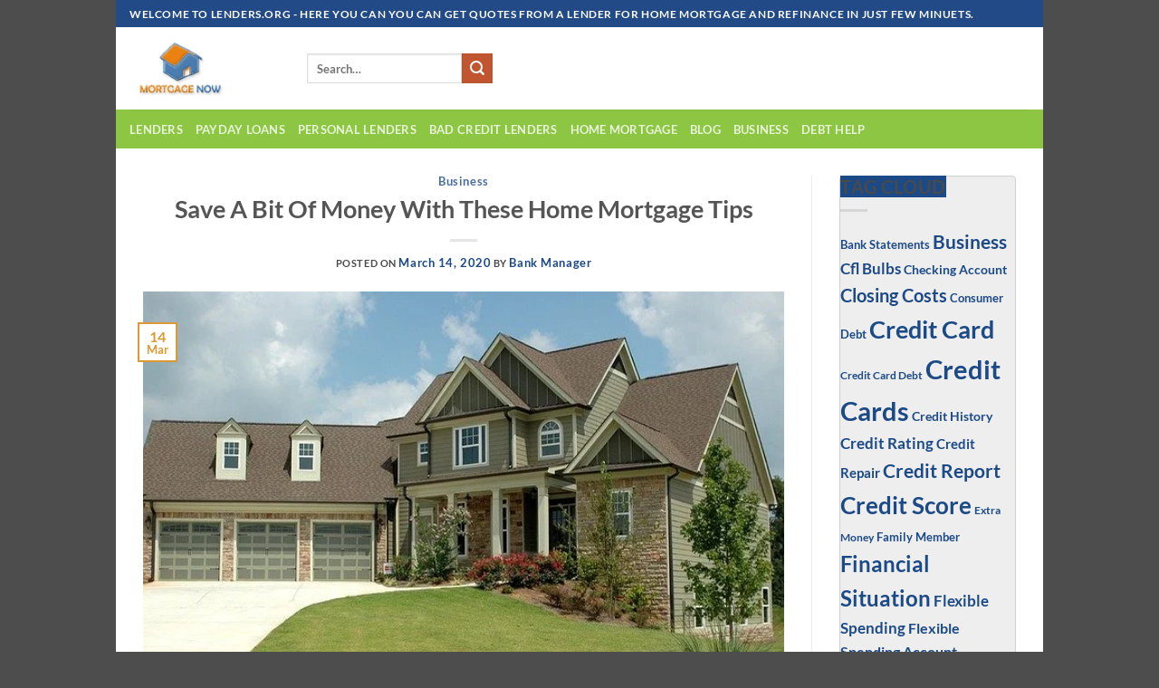

--- FILE ---
content_type: text/html; charset=UTF-8
request_url: https://lenders.org/save-a-bit-of-money-with-these-home-mortgage-tips-2/
body_size: 25621
content:
<!DOCTYPE html>
<html lang="en-US" class="loading-site no-js">
<head>
	<meta charset="UTF-8" />
	<link rel="profile" href="http://gmpg.org/xfn/11" />
	<link rel="pingback" href="https://lenders.org/xmlrpc.php" />

	<script>(function(html){html.className = html.className.replace(/\bno-js\b/,'js')})(document.documentElement);</script>
<title>Save A Bit Of Money With These Home Mortgage Tips &#8211; lenders</title>
<meta name='robots' content='max-image-preview:large' />
<meta name="viewport" content="width=device-width, initial-scale=1" /><link rel='prefetch' href='https://lenders.org/wp-content/themes/flatsome/assets/js/flatsome.js?ver=22889b626eb7ec03b5a4' />
<link rel='prefetch' href='https://lenders.org/wp-content/themes/flatsome/assets/js/chunk.slider.js?ver=3.20.1' />
<link rel='prefetch' href='https://lenders.org/wp-content/themes/flatsome/assets/js/chunk.popups.js?ver=3.20.1' />
<link rel='prefetch' href='https://lenders.org/wp-content/themes/flatsome/assets/js/chunk.tooltips.js?ver=3.20.1' />
<link rel="alternate" type="application/rss+xml" title="lenders &raquo; Feed" href="https://lenders.org/feed/" />
<link rel="alternate" type="application/rss+xml" title="lenders &raquo; Comments Feed" href="https://lenders.org/comments/feed/" />
<link rel="alternate" title="oEmbed (JSON)" type="application/json+oembed" href="https://lenders.org/wp-json/oembed/1.0/embed?url=https%3A%2F%2Flenders.org%2Fsave-a-bit-of-money-with-these-home-mortgage-tips-2%2F" />
<link rel="alternate" title="oEmbed (XML)" type="text/xml+oembed" href="https://lenders.org/wp-json/oembed/1.0/embed?url=https%3A%2F%2Flenders.org%2Fsave-a-bit-of-money-with-these-home-mortgage-tips-2%2F&#038;format=xml" />
<style id='wp-img-auto-sizes-contain-inline-css' type='text/css'>
img:is([sizes=auto i],[sizes^="auto," i]){contain-intrinsic-size:3000px 1500px}
/*# sourceURL=wp-img-auto-sizes-contain-inline-css */
</style>

<style id='wp-emoji-styles-inline-css' type='text/css'>

	img.wp-smiley, img.emoji {
		display: inline !important;
		border: none !important;
		box-shadow: none !important;
		height: 1em !important;
		width: 1em !important;
		margin: 0 0.07em !important;
		vertical-align: -0.1em !important;
		background: none !important;
		padding: 0 !important;
	}
/*# sourceURL=wp-emoji-styles-inline-css */
</style>
<style id='wp-block-library-inline-css' type='text/css'>
:root{--wp-block-synced-color:#7a00df;--wp-block-synced-color--rgb:122,0,223;--wp-bound-block-color:var(--wp-block-synced-color);--wp-editor-canvas-background:#ddd;--wp-admin-theme-color:#007cba;--wp-admin-theme-color--rgb:0,124,186;--wp-admin-theme-color-darker-10:#006ba1;--wp-admin-theme-color-darker-10--rgb:0,107,160.5;--wp-admin-theme-color-darker-20:#005a87;--wp-admin-theme-color-darker-20--rgb:0,90,135;--wp-admin-border-width-focus:2px}@media (min-resolution:192dpi){:root{--wp-admin-border-width-focus:1.5px}}.wp-element-button{cursor:pointer}:root .has-very-light-gray-background-color{background-color:#eee}:root .has-very-dark-gray-background-color{background-color:#313131}:root .has-very-light-gray-color{color:#eee}:root .has-very-dark-gray-color{color:#313131}:root .has-vivid-green-cyan-to-vivid-cyan-blue-gradient-background{background:linear-gradient(135deg,#00d084,#0693e3)}:root .has-purple-crush-gradient-background{background:linear-gradient(135deg,#34e2e4,#4721fb 50%,#ab1dfe)}:root .has-hazy-dawn-gradient-background{background:linear-gradient(135deg,#faaca8,#dad0ec)}:root .has-subdued-olive-gradient-background{background:linear-gradient(135deg,#fafae1,#67a671)}:root .has-atomic-cream-gradient-background{background:linear-gradient(135deg,#fdd79a,#004a59)}:root .has-nightshade-gradient-background{background:linear-gradient(135deg,#330968,#31cdcf)}:root .has-midnight-gradient-background{background:linear-gradient(135deg,#020381,#2874fc)}:root{--wp--preset--font-size--normal:16px;--wp--preset--font-size--huge:42px}.has-regular-font-size{font-size:1em}.has-larger-font-size{font-size:2.625em}.has-normal-font-size{font-size:var(--wp--preset--font-size--normal)}.has-huge-font-size{font-size:var(--wp--preset--font-size--huge)}.has-text-align-center{text-align:center}.has-text-align-left{text-align:left}.has-text-align-right{text-align:right}.has-fit-text{white-space:nowrap!important}#end-resizable-editor-section{display:none}.aligncenter{clear:both}.items-justified-left{justify-content:flex-start}.items-justified-center{justify-content:center}.items-justified-right{justify-content:flex-end}.items-justified-space-between{justify-content:space-between}.screen-reader-text{border:0;clip-path:inset(50%);height:1px;margin:-1px;overflow:hidden;padding:0;position:absolute;width:1px;word-wrap:normal!important}.screen-reader-text:focus{background-color:#ddd;clip-path:none;color:#444;display:block;font-size:1em;height:auto;left:5px;line-height:normal;padding:15px 23px 14px;text-decoration:none;top:5px;width:auto;z-index:100000}html :where(.has-border-color){border-style:solid}html :where([style*=border-top-color]){border-top-style:solid}html :where([style*=border-right-color]){border-right-style:solid}html :where([style*=border-bottom-color]){border-bottom-style:solid}html :where([style*=border-left-color]){border-left-style:solid}html :where([style*=border-width]){border-style:solid}html :where([style*=border-top-width]){border-top-style:solid}html :where([style*=border-right-width]){border-right-style:solid}html :where([style*=border-bottom-width]){border-bottom-style:solid}html :where([style*=border-left-width]){border-left-style:solid}html :where(img[class*=wp-image-]){height:auto;max-width:100%}:where(figure){margin:0 0 1em}html :where(.is-position-sticky){--wp-admin--admin-bar--position-offset:var(--wp-admin--admin-bar--height,0px)}@media screen and (max-width:600px){html :where(.is-position-sticky){--wp-admin--admin-bar--position-offset:0px}}
/*# sourceURL=/wp-includes/css/dist/block-library/common.min.css */
</style>
<link rel='stylesheet' id='contact-form-7-css' href='https://lenders.org/wp-content/plugins/contact-form-7/includes/css/styles.css?ver=6.1.4' type='text/css' media='all' />
<link rel='stylesheet' id='dashicons-css' href='https://lenders.org/wp-includes/css/dashicons.min.css?ver=6.9' type='text/css' media='all' />
<link rel='stylesheet' id='everest-forms-general-css' href='https://lenders.org/wp-content/plugins/everest-forms/assets/css/everest-forms.css?ver=3.4.1' type='text/css' media='all' />
<link rel='stylesheet' id='jquery-intl-tel-input-css' href='https://lenders.org/wp-content/plugins/everest-forms/assets/css/intlTelInput.css?ver=3.4.1' type='text/css' media='all' />
<link rel='stylesheet' id='flatsome-main-css' href='https://lenders.org/wp-content/themes/flatsome/assets/css/flatsome.css?ver=3.20.1' type='text/css' media='all' />
<style id='flatsome-main-inline-css' type='text/css'>
@font-face {
				font-family: "fl-icons";
				font-display: block;
				src: url(https://lenders.org/wp-content/themes/flatsome/assets/css/icons/fl-icons.eot?v=3.20.1);
				src:
					url(https://lenders.org/wp-content/themes/flatsome/assets/css/icons/fl-icons.eot#iefix?v=3.20.1) format("embedded-opentype"),
					url(https://lenders.org/wp-content/themes/flatsome/assets/css/icons/fl-icons.woff2?v=3.20.1) format("woff2"),
					url(https://lenders.org/wp-content/themes/flatsome/assets/css/icons/fl-icons.ttf?v=3.20.1) format("truetype"),
					url(https://lenders.org/wp-content/themes/flatsome/assets/css/icons/fl-icons.woff?v=3.20.1) format("woff"),
					url(https://lenders.org/wp-content/themes/flatsome/assets/css/icons/fl-icons.svg?v=3.20.1#fl-icons) format("svg");
			}
/*# sourceURL=flatsome-main-inline-css */
</style>
<link rel='stylesheet' id='flatsome-style-css' href='https://lenders.org/wp-content/themes/flatsome/style.css?ver=3.20.1' type='text/css' media='all' />
<script type="text/javascript" src="https://lenders.org/wp-includes/js/jquery/jquery.min.js?ver=3.7.1" id="jquery-core-js"></script>
<script type="text/javascript" src="https://lenders.org/wp-includes/js/jquery/jquery-migrate.min.js?ver=3.4.1" id="jquery-migrate-js"></script>
<link rel="https://api.w.org/" href="https://lenders.org/wp-json/" /><link rel="alternate" title="JSON" type="application/json" href="https://lenders.org/wp-json/wp/v2/posts/2324" /><link rel="EditURI" type="application/rsd+xml" title="RSD" href="https://lenders.org/xmlrpc.php?rsd" />
<meta name="generator" content="WordPress 6.9" />
<meta name="generator" content="Everest Forms 3.4.1" />
<link rel="canonical" href="https://lenders.org/save-a-bit-of-money-with-these-home-mortgage-tips-2/" />
<link rel='shortlink' href='https://lenders.org/?p=2324' />
<style type="text/css" id="simple-css-output">body{width:80%!important;margin:auto!important;background:white;ont: normal normal 12px/20px Arial, Helvetica;}#secondary .widget-title { width:100%!important; background:#1b4a87!important;}#secondary .widget, .error-404 .widget { background-color: #eee!important;border-radius: 3px 3px 0 0;border: solid 1px #d0d0d0;padding-bottom: 2px;}#site-navigation { border: none!important;}#site-navigation { background:#eb8207 ;border-radius: 3px 3px 0 0;}.main-navigation a { padding: 10px 22px!important;}home-icon.front_page_on, .main-navigation a:hover, .main-navigation ul li ul li a:hover, .main-navigation ul li ul li:hover > a, .main-navigation ul li.current-menu-ancestor > a, .main-navigation ul li.current-menu-item ul li a:hover, .main-navigation ul li.current-menu-item > a, .main-navigation ul li.current_page_ancestor > a, .main-navigation ul li.current_page_item > a, .main-navigation ul li:hover > a, .main-small-navigation li a:hover, .site-header .menu-toggle:hover, #masthead.colormag-header-classic .main-navigation ul ul.sub-menu li:hover > a, #masthead.colormag-header-classic .main-navigation ul ul.sub-menu li.current-menu-ancestor > a, #masthead.colormag-header-classic .main-navigation ul ul.sub-menu li.current-menu-item > a, #masthead .main-small-navigation li:hover > a, #masthead .main-small-navigation li.current-page-ancestor > a, #masthead .main-small-navigation li.current-menu-ancestor > a, #masthead .main-small-navigation li.current-page-item > a, #masthead .main-small-navigation li.current-menu-item > a { background: linear-gradient(#1a4884,#3965a4,#114486);}#content .post .article-content { border: 1px solid #cccaca7a; border-radius: 4px;}#secondary .widget-title { border-radius: 0px 5px 0px 0px;}.search-wrap button { margin-left: -50px!important;}#secondary .widget-title span { background-color: #1b4a87; font-size: 20px; font-weight: 900;}#secondary .widget, .error-404 .widget { border-radius: 4px!important;}#secondary .widget ul li, #colophon .widget ul li { line-height: 1.5; padding: 8px 14px;}#site-title a, .next a:hover, .previous a:hover, .social-links i.fa:hover, a, #masthead.colormag-header-clean .social-links li:hover i.fa, #masthead.colormag-header-classic .social-links li:hover i.fa, #masthead.colormag-header-clean .breaking-news .newsticker a:hover, #masthead.colormag-header-classic .breaking-news .newsticker a:hover, #masthead.colormag-header-classic #site-navigation .fa.search-top:hover, #masthead.colormag-header-classic #site-navigation.main-navigation .random-post a:hover .fa-random, .dark-skin #masthead.colormag-header-classic #site-navigation.main-navigation .home-icon:hover .fa, #masthead .main-small-navigation li:hover > .sub-toggle i, .better-responsive-menu #masthead .main-small-navigation .sub-toggle.active .fa { color: #1b4a87; text-decoration: none!important; font-size: 13px; font-weight: 900; text-transform: capitalize;}.main-navigation li a:hover { background: #1b4a87!important;}.main-navigation li a{ transition: 1s;}.search-wrap button:hover { background: #75bb14;}.inner-wrap { position: relative;}.news-bar { position: absolute; top: 83px; right: 137px;}.footer-widgets-area { padding-top: 0; padding-bottom: 0; color: #cccccc;}.tg-footer-main-widget { width: 70%;}.tg-footer-other-widgets { float: right; width: 100%;}#colophon .widget ul li { float: left;}#colophon .widget { margin-bottom: 0px; }@media only screen and (max-width: 1190px) {.news-bar {}}#content .post .article-content .entry-title { padding: 5px 0 0; font-size: 28px; color: #1b4a87; font-weight: 800;}.sliderbd{width:100%;height:386px;background: url(http://lenders.org/wp-content/uploads/2019/10/bannerBg.jpg);background-repeat: no-repeat;background-size: cover;}@media only screen and (max-width:800px) {.sliderbd{height:auto;}}.bdform{width:50%;float:left;}.headerslider{width:50%;float:left;}.sliderbottombg { height: 80px; width: 100%; float: left;background: url(http://lenders.org/wp-content/uploads/2019/10/steps-3.png);background-repeat: no-repeat;background-size: cover;}#main{padding-top:0px!important;}.colormag-footer--classic .footer-socket-wrapper { display:none!important;}@media only screen and (max-width:770px) { #primary, #secondary { float: left; width: 100%;}}}@media only screen and (max-width:700px) {.fsliderop{margin:36px;}}@media only screen and (max-width:568px) {.fsliderop{margin:30px; width: 220px; height: 24px; margin: -16px -3px 0px;}} @media only screen and (max-width:500px) {.fsliderop{margin: 6px 14px 9px !important;width: 180px!important;height: 32px!important;}@media only screen and (max-width:460px) {.fsliderop{width: 166px!important;height: 20px;!important;}}@media only screen and (max-width:568px) {.fsliderop{margin: -11px -4px 0px!important;}.fsliderop { width: 180px !important; height: 29px !important; margin-left: -5px !important; margin-top: 1px !important;}}@media only screen and (max-width:400px) {.fsliderop{width: 166px!important;height: 20px;!important;margin: 0px 0px 0px !important;}}@media only screen and (max-width:1000px) {.bdform{width:100%!important;}.headerslider { display: none;}}</style><style id="wplmi-inline-css" type="text/css">
 span.wplmi-user-avatar { width: 16px;display: inline-block !important;flex-shrink: 0; } img.wplmi-elementor-avatar { border-radius: 100%;margin-right: 3px; }
</style>
<meta name="generator" content="Elementor 3.34.2; features: additional_custom_breakpoints; settings: css_print_method-external, google_font-enabled, font_display-swap">
			<style>
				.e-con.e-parent:nth-of-type(n+4):not(.e-lazyloaded):not(.e-no-lazyload),
				.e-con.e-parent:nth-of-type(n+4):not(.e-lazyloaded):not(.e-no-lazyload) * {
					background-image: none !important;
				}
				@media screen and (max-height: 1024px) {
					.e-con.e-parent:nth-of-type(n+3):not(.e-lazyloaded):not(.e-no-lazyload),
					.e-con.e-parent:nth-of-type(n+3):not(.e-lazyloaded):not(.e-no-lazyload) * {
						background-image: none !important;
					}
				}
				@media screen and (max-height: 640px) {
					.e-con.e-parent:nth-of-type(n+2):not(.e-lazyloaded):not(.e-no-lazyload),
					.e-con.e-parent:nth-of-type(n+2):not(.e-lazyloaded):not(.e-no-lazyload) * {
						background-image: none !important;
					}
				}
			</style>
			<meta name="generator" content="Powered by Slider Revolution 6.6.18 - responsive, Mobile-Friendly Slider Plugin for WordPress with comfortable drag and drop interface." />
<script>function setREVStartSize(e){
			//window.requestAnimationFrame(function() {
				window.RSIW = window.RSIW===undefined ? window.innerWidth : window.RSIW;
				window.RSIH = window.RSIH===undefined ? window.innerHeight : window.RSIH;
				try {
					var pw = document.getElementById(e.c).parentNode.offsetWidth,
						newh;
					pw = pw===0 || isNaN(pw) || (e.l=="fullwidth" || e.layout=="fullwidth") ? window.RSIW : pw;
					e.tabw = e.tabw===undefined ? 0 : parseInt(e.tabw);
					e.thumbw = e.thumbw===undefined ? 0 : parseInt(e.thumbw);
					e.tabh = e.tabh===undefined ? 0 : parseInt(e.tabh);
					e.thumbh = e.thumbh===undefined ? 0 : parseInt(e.thumbh);
					e.tabhide = e.tabhide===undefined ? 0 : parseInt(e.tabhide);
					e.thumbhide = e.thumbhide===undefined ? 0 : parseInt(e.thumbhide);
					e.mh = e.mh===undefined || e.mh=="" || e.mh==="auto" ? 0 : parseInt(e.mh,0);
					if(e.layout==="fullscreen" || e.l==="fullscreen")
						newh = Math.max(e.mh,window.RSIH);
					else{
						e.gw = Array.isArray(e.gw) ? e.gw : [e.gw];
						for (var i in e.rl) if (e.gw[i]===undefined || e.gw[i]===0) e.gw[i] = e.gw[i-1];
						e.gh = e.el===undefined || e.el==="" || (Array.isArray(e.el) && e.el.length==0)? e.gh : e.el;
						e.gh = Array.isArray(e.gh) ? e.gh : [e.gh];
						for (var i in e.rl) if (e.gh[i]===undefined || e.gh[i]===0) e.gh[i] = e.gh[i-1];
											
						var nl = new Array(e.rl.length),
							ix = 0,
							sl;
						e.tabw = e.tabhide>=pw ? 0 : e.tabw;
						e.thumbw = e.thumbhide>=pw ? 0 : e.thumbw;
						e.tabh = e.tabhide>=pw ? 0 : e.tabh;
						e.thumbh = e.thumbhide>=pw ? 0 : e.thumbh;
						for (var i in e.rl) nl[i] = e.rl[i]<window.RSIW ? 0 : e.rl[i];
						sl = nl[0];
						for (var i in nl) if (sl>nl[i] && nl[i]>0) { sl = nl[i]; ix=i;}
						var m = pw>(e.gw[ix]+e.tabw+e.thumbw) ? 1 : (pw-(e.tabw+e.thumbw)) / (e.gw[ix]);
						newh =  (e.gh[ix] * m) + (e.tabh + e.thumbh);
					}
					var el = document.getElementById(e.c);
					if (el!==null && el) el.style.height = newh+"px";
					el = document.getElementById(e.c+"_wrapper");
					if (el!==null && el) {
						el.style.height = newh+"px";
						el.style.display = "block";
					}
				} catch(e){
					console.log("Failure at Presize of Slider:" + e)
				}
			//});
		  };</script>
<style id="custom-css" type="text/css">:root {--primary-color: #dd9933;--fs-color-primary: #dd9933;--fs-color-secondary: #C05530;--fs-color-success: #627D47;--fs-color-alert: #b20000;--fs-color-base: #4a4a4a;--fs-experimental-link-color: #334862;--fs-experimental-link-color-hover: #111;}.tooltipster-base {--tooltip-color: #fff;--tooltip-bg-color: #000;}.off-canvas-right .mfp-content, .off-canvas-left .mfp-content {--drawer-width: 300px;}.header-main{height: 91px}#logo img{max-height: 91px}#logo{width:166px;}#logo img{padding:13px 0;}.header-bottom{min-height: 43px}.header-top{min-height: 30px}.transparent .header-main{height: 30px}.transparent #logo img{max-height: 30px}.has-transparent + .page-title:first-of-type,.has-transparent + #main > .page-title,.has-transparent + #main > div > .page-title,.has-transparent + #main .page-header-wrapper:first-of-type .page-title{padding-top: 110px;}.header.show-on-scroll,.stuck .header-main{height:70px!important}.stuck #logo img{max-height: 70px!important}.header-bg-color {background-color: rgba(255,255,255,0.9)}.header-bottom {background-color: #8dc642}@media (max-width: 549px) {.header-main{height: 70px}#logo img{max-height: 70px}}.nav-dropdown{font-size:100%}.header-top{background-color:#224a87!important;}body{font-family: Lato, sans-serif;}body {font-weight: 400;font-style: normal;}.nav > li > a {font-family: Lato, sans-serif;}.mobile-sidebar-levels-2 .nav > li > ul > li > a {font-family: Lato, sans-serif;}.nav > li > a,.mobile-sidebar-levels-2 .nav > li > ul > li > a {font-weight: 700;font-style: normal;}h1,h2,h3,h4,h5,h6,.heading-font, .off-canvas-center .nav-sidebar.nav-vertical > li > a{font-family: Lato, sans-serif;}h1,h2,h3,h4,h5,h6,.heading-font,.banner h1,.banner h2 {font-weight: 700;font-style: normal;}.alt-font{font-family: "Dancing Script", sans-serif;}.alt-font {font-weight: 400!important;font-style: normal!important;}.nav-vertical-fly-out > li + li {border-top-width: 1px; border-top-style: solid;}.label-new.menu-item > a:after{content:"New";}.label-hot.menu-item > a:after{content:"Hot";}.label-sale.menu-item > a:after{content:"Sale";}.label-popular.menu-item > a:after{content:"Popular";}</style><style id="kirki-inline-styles">/* latin-ext */
@font-face {
  font-family: 'Lato';
  font-style: normal;
  font-weight: 700;
  font-display: swap;
  src: url(https://lenders.org/wp-content/fonts/lato/S6u9w4BMUTPHh6UVSwaPGR_p.woff2) format('woff2');
  unicode-range: U+0100-02BA, U+02BD-02C5, U+02C7-02CC, U+02CE-02D7, U+02DD-02FF, U+0304, U+0308, U+0329, U+1D00-1DBF, U+1E00-1E9F, U+1EF2-1EFF, U+2020, U+20A0-20AB, U+20AD-20C0, U+2113, U+2C60-2C7F, U+A720-A7FF;
}
/* latin */
@font-face {
  font-family: 'Lato';
  font-style: normal;
  font-weight: 700;
  font-display: swap;
  src: url(https://lenders.org/wp-content/fonts/lato/S6u9w4BMUTPHh6UVSwiPGQ.woff2) format('woff2');
  unicode-range: U+0000-00FF, U+0131, U+0152-0153, U+02BB-02BC, U+02C6, U+02DA, U+02DC, U+0304, U+0308, U+0329, U+2000-206F, U+20AC, U+2122, U+2191, U+2193, U+2212, U+2215, U+FEFF, U+FFFD;
}/* vietnamese */
@font-face {
  font-family: 'Dancing Script';
  font-style: normal;
  font-weight: 400;
  font-display: swap;
  src: url(https://lenders.org/wp-content/fonts/dancing-script/If2cXTr6YS-zF4S-kcSWSVi_sxjsohD9F50Ruu7BMSo3Rep8ltA.woff2) format('woff2');
  unicode-range: U+0102-0103, U+0110-0111, U+0128-0129, U+0168-0169, U+01A0-01A1, U+01AF-01B0, U+0300-0301, U+0303-0304, U+0308-0309, U+0323, U+0329, U+1EA0-1EF9, U+20AB;
}
/* latin-ext */
@font-face {
  font-family: 'Dancing Script';
  font-style: normal;
  font-weight: 400;
  font-display: swap;
  src: url(https://lenders.org/wp-content/fonts/dancing-script/If2cXTr6YS-zF4S-kcSWSVi_sxjsohD9F50Ruu7BMSo3ROp8ltA.woff2) format('woff2');
  unicode-range: U+0100-02BA, U+02BD-02C5, U+02C7-02CC, U+02CE-02D7, U+02DD-02FF, U+0304, U+0308, U+0329, U+1D00-1DBF, U+1E00-1E9F, U+1EF2-1EFF, U+2020, U+20A0-20AB, U+20AD-20C0, U+2113, U+2C60-2C7F, U+A720-A7FF;
}
/* latin */
@font-face {
  font-family: 'Dancing Script';
  font-style: normal;
  font-weight: 400;
  font-display: swap;
  src: url(https://lenders.org/wp-content/fonts/dancing-script/If2cXTr6YS-zF4S-kcSWSVi_sxjsohD9F50Ruu7BMSo3Sup8.woff2) format('woff2');
  unicode-range: U+0000-00FF, U+0131, U+0152-0153, U+02BB-02BC, U+02C6, U+02DA, U+02DC, U+0304, U+0308, U+0329, U+2000-206F, U+20AC, U+2122, U+2191, U+2193, U+2212, U+2215, U+FEFF, U+FFFD;
}</style></head>

<body class="wp-singular post-template-default single single-post postid-2324 single-format-standard wp-theme-flatsome everest-forms-no-js lightbox nav-dropdown-has-arrow nav-dropdown-has-shadow nav-dropdown-has-border elementor-default elementor-kit-1636">


<a class="skip-link screen-reader-text" href="#main">Skip to content</a>

<div id="wrapper">

	
	<header id="header" class="header has-sticky sticky-jump">
		<div class="header-wrapper">
			<div id="top-bar" class="header-top hide-for-sticky nav-dark">
    <div class="flex-row container">
      <div class="flex-col hide-for-medium flex-left">
          <ul class="nav nav-left medium-nav-center nav-small  nav-divided">
              <li class="html custom html_topbar_left"><strong class="uppercase">Welcome to Lenders.org - Here you can you can get quotes from A lender for home mortgage and refinance in just few minuets.</strong></li>          </ul>
      </div>

      <div class="flex-col hide-for-medium flex-center">
          <ul class="nav nav-center nav-small  nav-divided">
                        </ul>
      </div>

      <div class="flex-col hide-for-medium flex-right">
         <ul class="nav top-bar-nav nav-right nav-small  nav-divided">
                        </ul>
      </div>

            <div class="flex-col show-for-medium flex-grow">
          <ul class="nav nav-center nav-small mobile-nav  nav-divided">
              <li class="html custom html_topbar_left"><strong class="uppercase">Welcome to Lenders.org - Here you can you can get quotes from A lender for home mortgage and refinance in just few minuets.</strong></li>          </ul>
      </div>
      
    </div>
</div>
<div id="masthead" class="header-main ">
      <div class="header-inner flex-row container logo-left medium-logo-center" role="navigation">

          <!-- Logo -->
          <div id="logo" class="flex-col logo">
            
<!-- Header logo -->
<a href="https://lenders.org/" title="lenders" rel="home">
		<img width="229" height="135" src="https://lenders.org/wp-content/uploads/2019/10/portal_design_01.png" class="header_logo header-logo" alt="lenders"/><img  width="229" height="135" src="https://lenders.org/wp-content/uploads/2019/10/portal_design_01.png" class="header-logo-dark" alt="lenders"/></a>
          </div>

          <!-- Mobile Left Elements -->
          <div class="flex-col show-for-medium flex-left">
            <ul class="mobile-nav nav nav-left ">
              <li class="nav-icon has-icon">
			<a href="#" class="is-small" data-open="#main-menu" data-pos="left" data-bg="main-menu-overlay" role="button" aria-label="Menu" aria-controls="main-menu" aria-expanded="false" aria-haspopup="dialog" data-flatsome-role-button>
			<i class="icon-menu" aria-hidden="true"></i>					</a>
	</li>
            </ul>
          </div>

          <!-- Left Elements -->
          <div class="flex-col hide-for-medium flex-left
            flex-grow">
            <ul class="header-nav header-nav-main nav nav-left  nav-uppercase" >
              <li class="header-search-form search-form html relative has-icon">
	<div class="header-search-form-wrapper">
		<div class="searchform-wrapper ux-search-box relative is-normal"><form method="get" class="searchform" action="https://lenders.org/" role="search">
		<div class="flex-row relative">
			<div class="flex-col flex-grow">
	   	   <input type="search" class="search-field mb-0" name="s" value="" id="s" placeholder="Search&hellip;" />
			</div>
			<div class="flex-col">
				<button type="submit" class="ux-search-submit submit-button secondary button icon mb-0" aria-label="Submit">
					<i class="icon-search" aria-hidden="true"></i>				</button>
			</div>
		</div>
    <div class="live-search-results text-left z-top"></div>
</form>
</div>	</div>
</li>
            </ul>
          </div>

          <!-- Right Elements -->
          <div class="flex-col hide-for-medium flex-right">
            <ul class="header-nav header-nav-main nav nav-right  nav-uppercase">
                          </ul>
          </div>

          <!-- Mobile Right Elements -->
          <div class="flex-col show-for-medium flex-right">
            <ul class="mobile-nav nav nav-right ">
                          </ul>
          </div>

      </div>

            <div class="container"><div class="top-divider full-width"></div></div>
      </div>
<div id="wide-nav" class="header-bottom wide-nav nav-dark hide-for-medium">
    <div class="flex-row container">

                        <div class="flex-col hide-for-medium flex-left">
                <ul class="nav header-nav header-bottom-nav nav-left  nav-uppercase">
                    <li id="menu-item-362" class="menu-item menu-item-type-custom menu-item-object-custom menu-item-home menu-item-362 menu-item-design-default"><a href="http://lenders.org" class="nav-top-link">Lenders</a></li>
<li id="menu-item-731" class="menu-item menu-item-type-post_type menu-item-object-page menu-item-731 menu-item-design-default"><a href="https://lenders.org/payday-loans/" class="nav-top-link">PayDay Loans</a></li>
<li id="menu-item-370" class="menu-item menu-item-type-post_type menu-item-object-page menu-item-370 menu-item-design-default"><a href="https://lenders.org/personal-lenders/" class="nav-top-link">Personal Lenders</a></li>
<li id="menu-item-369" class="menu-item menu-item-type-post_type menu-item-object-page menu-item-369 menu-item-design-default"><a href="https://lenders.org/bad-credit-lenders/" class="nav-top-link">bad credit lenders</a></li>
<li id="menu-item-368" class="menu-item menu-item-type-post_type menu-item-object-page menu-item-368 menu-item-design-default"><a href="https://lenders.org/mortgage/" class="nav-top-link">Home Mortgage</a></li>
<li id="menu-item-365" class="menu-item menu-item-type-post_type menu-item-object-page menu-item-365 menu-item-design-default"><a href="https://lenders.org/blog/" class="nav-top-link">blog</a></li>
<li id="menu-item-367" class="menu-item menu-item-type-post_type menu-item-object-page menu-item-367 menu-item-design-default"><a href="https://lenders.org/business/" class="nav-top-link">business</a></li>
<li id="menu-item-366" class="menu-item menu-item-type-post_type menu-item-object-page menu-item-366 menu-item-design-default"><a href="https://lenders.org/debt-help/" class="nav-top-link">Debt Help</a></li>
                </ul>
            </div>
            
            
                        <div class="flex-col hide-for-medium flex-right flex-grow">
              <ul class="nav header-nav header-bottom-nav nav-right  nav-uppercase">
                                 </ul>
            </div>
            
            
    </div>
</div>

<div class="header-bg-container fill"><div class="header-bg-image fill"></div><div class="header-bg-color fill"></div></div>		</div>
	</header>

	
	<main id="main" class="">

<div id="content" class="blog-wrapper blog-single page-wrapper">
	

<div class="row row-large row-divided ">

	<div class="large-9 col">
		


<article id="post-2324" class="post-2324 post type-post status-publish format-standard has-post-thumbnail hentry category-business tag-credit-score tag-financial-situation tag-interest-rates tag-monthly-payments tag-price-range">
	<div class="article-inner ">
		<header class="entry-header">
	<div class="entry-header-text entry-header-text-top text-center">
		<h6 class="entry-category is-xsmall"><a href="https://lenders.org/category/business/" rel="category tag">Business</a></h6><h1 class="entry-title">Save A Bit Of Money With These Home Mortgage Tips</h1><div class="entry-divider is-divider small"></div>
	<div class="entry-meta uppercase is-xsmall">
		<span class="posted-on">Posted on <a href="https://lenders.org/save-a-bit-of-money-with-these-home-mortgage-tips-2/" rel="bookmark"><time class="entry-date published updated" datetime="2020-03-14T17:51:33+00:00">March 14, 2020</time></a></span> <span class="byline">by <span class="meta-author vcard"><a class="url fn n" href="https://lenders.org/author/articlebuilder2/">Bank Manager</a></span></span>	</div>
	</div>
						<div class="entry-image relative">
				<a href="https://lenders.org/save-a-bit-of-money-with-these-home-mortgage-tips-2/">
    <img fetchpriority="high" width="640" height="450" src="https://lenders.org/wp-content/uploads/2020/03/save_a_bit_of_money_with_these_home_mortgage_tips-1.jpg" class="attachment-large size-large wp-post-image" alt="" decoding="async" srcset="https://lenders.org/wp-content/uploads/2020/03/save_a_bit_of_money_with_these_home_mortgage_tips-1.jpg 640w, https://lenders.org/wp-content/uploads/2020/03/save_a_bit_of_money_with_these_home_mortgage_tips-1-569x400.jpg 569w" sizes="(max-width: 640px) 100vw, 640px" /></a>
				<div class="badge absolute top post-date badge-outline">
	<div class="badge-inner">
		<span class="post-date-day">14</span><br>
		<span class="post-date-month is-small">Mar</span>
	</div>
</div>
			</div>
			</header>
		<div class="entry-content single-page">

	<div style='float: left; padding: 10px;'><img src='https://lenders.org/wp-content/uploads/2020/03/save_a_bit_of_money_with_these_home_mortgage_tips-1.jpg' border=0 style='max-width:325px;'></div>
<p><DIV style='float: left; width: 150px; padding: 5px 5px 5px 5px;'><DIV style='background-color: #8DFB1E; color: #010101;'><small><font color='#010101'><b>TIP!</b></font> Start the process of taking out a mortgage way ahead of time. Get your budget completed and your financial documents in hand.</small></DIV></DIV></p>
<p>Securing a home loan is an extremely serious financial choice that requires a great deal of care. You might ruin your financial situation if you do not research mortgages carefully. If you have already started the process, then you need to continue reading to make sure you have not gotten yourself in over your head.</p>
<p><DIV style='float: right; width: 150px; padding: 5px 5px 5px 5px;'><DIV style='background-color: #8DFB1E; color: #010101;'><small><font color='#010101'><b>TIP!</b></font> Get pre-approved for a mortgage to get an idea of how much your monthly payments will cost you. Compare different lenders to learn how much you can take out and learn what your actual price range is.</small></DIV></DIV></p>
<p>If you&#8217;re thinking of estimating your monthly payments for mortgage, you need to see about getting yourself pre-approved for loans. Shop around to see how much you are eligible for so you can determine your price range. After this point, you can easily calculate monthly payments.</p>
<p><DIV style='float: left; width: 150px; padding: 5px 5px 5px 5px;'><DIV style='background-color: #8DFB1E; color: #010101;'><small><font color='#010101'><b>TIP!</b></font> Bring your financial documents with you when you visit lenders. Not having all the paperwork you need will waste your time as well as that of the lender.</small></DIV></DIV></p>
<p>If your financial situation changes, you may not be approved for a mortgage. Do not apply for any mortgage prior to having secure employment. The information found in your application is what will help you get approved for a home mortgage, so be sure not to take another job until after you have been approved.</p>
<p><DIV style='float: right; width: 150px; padding: 5px 5px 5px 5px;'><DIV style='background-color: #8DFB1E; color: #010101;'><small><font color='#010101'><b>TIP!</b></font> If you are upside down on your mortgage, you may be able to apply to get a different mortgage thanks to new rules in place. A lot of people that own homes have tried but failed to refinance them; that changed when the program we&#8217;re speaking of was reintroduced.</small></DIV></DIV></p>
<p>Shop for the best possible interest rate. Lenders will do their best to only offer you the highest rates they can get you to accept. Avoid being their victim. Comparison shop to find the best rates.</p>
<h2>Interest Rates</h2>
</p>
<p><DIV style='float: left; width: 150px; padding: 5px 5px 5px 5px;'><DIV style='background-color: #8DFB1E; color: #010101;'><small><font color='#010101'><b>TIP!</b></font> Don&#8217;t spend too much as you wait for approval. If a lender notices lots of charging activity before your mortgage is a done deal, they could change their mind about lending to you.</small></DIV></DIV></p>
<p>Make sure you&#8217;re paying attention to the interest rates. Although interest rates have no bearing on the acceptance of a loan, it does affect the amount of money you will pay back. Knowing the rates and their impact on your monthly budget is what really determines what you can realistically afford. You could pay more than you want to if you don&#8217;t pay attention.</p>
<p><DIV style='float: right; width: 150px; padding: 5px 5px 5px 5px;'><DIV style='background-color: #8DFB1E; color: #010101;'><small><font color='#010101'><b>TIP!</b></font> Make certain your credit history is in good order before applying for a mortgage. Lenders will study your personal credit history to make sure that you&#8217;re reliable.</small></DIV></DIV></p>
<p>Try to lower your debt load prior to purchasing a house. Home mortgages are huge responsibilities, so you need to make sure you can make the payments, no matter the circumstances. Having small amounts of debt can really help here.</p>
<p><DIV style='float: left; width: 150px; padding: 5px 5px 5px 5px;'><DIV style='background-color: #8DFB1E; color: #010101;'><small><font color='#010101'><b>TIP!</b></font> Find a low rate. The bank wants you to take the highest rate possible.</small></DIV></DIV></p>
<p>Do your homework about any potential mortgage lenders before you sign an official contract with them. Don&#8217;t trust just what the lender says. Consider asking around. Look on the Internet. Check with the BBB as well. Save thousand of dollars by arming yourself with the right information before you negotiate your loan.</p>
<p><DIV style='float: right; width: 150px; padding: 5px 5px 5px 5px;'><DIV style='background-color: #8DFB1E; color: #010101;'><small><font color='#010101'><b>TIP!</b></font> One denial is not the end of the world. Each lender has different guidelines so you may be able to qualify with a different lender.</small></DIV></DIV></p>
<p>Before you agree to a mortgage commitment, ask for a written description of any fees and charges. Ask the company to itemize each closing cost, including commissions and other charges. It is sometimes possible to negotiate some of these costs with the lender or seller.</p>
<p><DIV style='float: left; width: 150px; padding: 5px 5px 5px 5px;'><DIV style='background-color: #8DFB1E; color: #010101;'><small><font color='#010101'><b>TIP!</b></font> When you seek out a home mortgage, speak with friends and family for good advice. The chances are quite good that they have advice for you that will prove fruitful.</small></DIV></DIV></p>
<p>If you think you are able to afford higher payments, consider getting a 15 or 20 year loan. These loans are shorter-term ones, and they have a higher monthly payment with an interest rate that&#8217;s usually lower. They can save you thousands of dollars over the typical 30-year mortgage.</p>
<p><DIV style='float: right; width: 150px; padding: 5px 5px 5px 5px;'><DIV style='background-color: #8DFB1E; color: #010101;'><small><font color='#010101'><b>TIP!</b></font> If you choose to buy yourself a home, you need to have minimal debt before starting the process. You must be absolutely certain you can live up to the responsibility of making your mortgage payments.</small></DIV></DIV></p>
<div style='float: right; padding: 10px;'><img src='https://lenders.org/wp-content/uploads/2020/03/save_a_bit_of_money_with_these_home_mortgage_tips-2.jpg' border=0 style='max-width:325px;'></div>
<p>If you have less than stellar credit, it would be very helpful for you to save more money toward your down payment. Some aspiring homeowners can get a mortgage with a down payment that&#8217;s only 3, 4 or 5 percent, but if you want solid chances of approval, then you need to come up with 20 percent of the home&#8217;s value.</p>
<h2>Credit Score</h2>
</p>
<p><DIV style='float: left; width: 150px; padding: 5px 5px 5px 5px;'><DIV style='background-color: #8DFB1E; color: #010101;'><small><font color='#010101'><b>TIP!</b></font> Know your fees before signing anything. There will be closing costs, which should be itemized, and other miscellaneous charges and commission fees.</small></DIV></DIV></p>
<p>You need to straighten out your finances and check your credit report before applying for your first mortgage. As the mortgage loan guidelines get stricter, you need to make sure your credit score is relatively healthy. They want to make sure they will be repaid. Ensure you have a clean credit score before trying to borrow.</p>
<p><DIV style='float: right; width: 150px; padding: 5px 5px 5px 5px;'><DIV style='background-color: #8DFB1E; color: #010101;'><small><font color='#010101'><b>TIP!</b></font> If you can afford paying a slightly higher monthly mortgage payment, think about getting a 15- or 20-year loan. Loans with a shorter term have lower rates with higher payments, but get paid off quicker.</small></DIV></DIV></p>
<p>The mortgage interest rate you secure is vital, but there are other factors to consider. There could be other fees, depending on the bank. Consider the costs associated with closing, points, and the style of loan that is being offered. You should get quotes from a number of different banks and then decide.</p>
<p><DIV style='float: left; width: 150px; padding: 5px 5px 5px 5px;'><DIV style='background-color: #8DFB1E; color: #010101;'><small><font color='#010101'><b>TIP!</b></font> If your credit is not the best, save up a bigger down payment so that your package is more attractive. A lot of people try saving five or so percent, but twenty percent can really help you out if what you&#8217;re trying to do is get approved.</small></DIV></DIV></p>
<p>Decide what you want your price range to be before applying with a mortgage broker. If your lender decides to approve you for more than you can realistically afford, it will give you a little wiggle room. Nonetheless, you should remember not to overextend yourself. That sort of decision can lead to financial hardship down the road.</p>
<p><DIV style='float: right; width: 150px; padding: 5px 5px 5px 5px;'><DIV style='background-color: #8DFB1E; color: #010101;'><small><font color='#010101'><b>TIP!</b></font> Get your credit report in order before you apply for a mortgage loan. Lenders want you to have great credit.</small></DIV></DIV></p>
<p>After you receive a loan approval, you may stop paying close attention. But, never do anything that might alter your individual credit score until after the loan is formally closed. Your lender may be checking your FICA score even after having approved your loan. Major alterations can lead to a withdrawal of your loan.</p>
<p><DIV style='float: left; width: 150px; padding: 5px 5px 5px 5px;'><DIV style='background-color: #8DFB1E; color: #010101;'><small><font color='#010101'><b>TIP!</b></font> Better Business Bureau is a good place to check out a mortgage broker before you make your final choice. Bad brokers will try to sucker you into bad mortgages.</small></DIV></DIV></p>
<p>Don&#8217;t rush into a loan; rather, take your time to get the best possible deal. There are times of the calendar year when better deals are more forthcoming. You could find better options with a mortgage company that has just opened, or if new government legislation is passed. Remember that it is not a good idea to hurry into a loan.</p>
<p><DIV style='float: right; width: 150px; padding: 5px 5px 5px 5px;'><DIV style='background-color: #8DFB1E; color: #010101;'><small><font color='#010101'><b>TIP!</b></font> Speak with a mortgage consultant before you start, and find out what documentation you will likely need to gather as you go through the process of getting a loan. You should get everything together before you go up there so you don&#8217;t have to spend all your time going around to get your paperwork in order.</small></DIV></DIV></p>
<p>Always tell the truth. Never lie when talking to a lender. Income and assets must be reported as they really are. Otherwise, you could end up with an unmanageable level of debt. You might be tempted to lie about your financial situation but keep in mind that this will not benefit you in the long term.</p>
<p><DIV style='float: left; width: 150px; padding: 5px 5px 5px 5px;'><DIV style='background-color: #8DFB1E; color: #010101;'><small><font color='#010101'><b>TIP!</b></font> See if you can find any library books that talk about mortgages. A library is a free resource and there is no harm in knowing as much as you can about the home mortgage purchasing process.</small></DIV></DIV></p>
<p>The rates posted at the bank are only a guide, not a rule. Tell the bank that you plan to go to a competing financial institution; they may offer you the benefits without the high rates.</p>
<p><DIV style='float: right; width: 150px; padding: 5px 5px 5px 5px;'><DIV style='background-color: #8DFB1E; color: #010101;'><small><font color='#010101'><b>TIP!</b></font> The Internet provides great information when you decide to research a lender. Check out forums and review sites to learn about each option.</small></DIV></DIV></p>
<p>It is best to stick with the same lender whenever possible. Many lenders will offer loyal customers better rates and terms than those who are new to the company. Sticking with your original lender may help you save money on home appraisals and interest rates.</p>
<p><DIV style='float: left; width: 150px; padding: 5px 5px 5px 5px;'><DIV style='background-color: #8DFB1E; color: #010101;'><small><font color='#010101'><b>TIP!</b></font> Before you apply to work with a lender, your credit should be worked on so that it looks great. Pay your bills when they are due and pay off as much debt as possible.</small></DIV></DIV></p>
<p>You may have more interest in finding a home mortgage now that you have a better understanding of the process. The tips located above will help guide you through the process. Begin putting this advice together to get the financing necessary to purchase your home.</p>
</p>
<div style='margin: 0 auto; padding: 10px; max-width: 400px;'><img src='https://lenders.org/wp-content/uploads/2020/03/save_a_bit_of_money_with_these_home_mortgage_tips-3.jpg' border=0 style='max-width:400px;'></div>

	
	<div class="blog-share text-center"><div class="is-divider medium"></div><div class="social-icons share-icons share-row relative icon-style-outline" ><a href="whatsapp://send?text=Save%20A%20Bit%20Of%20Money%20With%20These%20Home%20Mortgage%20Tips - https://lenders.org/save-a-bit-of-money-with-these-home-mortgage-tips-2/" data-action="share/whatsapp/share" class="icon button circle is-outline tooltip whatsapp show-for-medium" title="Share on WhatsApp" aria-label="Share on WhatsApp"><i class="icon-whatsapp" aria-hidden="true"></i></a><a href="https://www.facebook.com/sharer.php?u=https://lenders.org/save-a-bit-of-money-with-these-home-mortgage-tips-2/" data-label="Facebook" onclick="window.open(this.href,this.title,'width=500,height=500,top=300px,left=300px'); return false;" target="_blank" class="icon button circle is-outline tooltip facebook" title="Share on Facebook" aria-label="Share on Facebook" rel="noopener nofollow"><i class="icon-facebook" aria-hidden="true"></i></a><a href="https://twitter.com/share?url=https://lenders.org/save-a-bit-of-money-with-these-home-mortgage-tips-2/" onclick="window.open(this.href,this.title,'width=500,height=500,top=300px,left=300px'); return false;" target="_blank" class="icon button circle is-outline tooltip twitter" title="Share on Twitter" aria-label="Share on Twitter" rel="noopener nofollow"><i class="icon-twitter" aria-hidden="true"></i></a><a href="mailto:?subject=Save%20A%20Bit%20Of%20Money%20With%20These%20Home%20Mortgage%20Tips&body=Check%20this%20out%3A%20https%3A%2F%2Flenders.org%2Fsave-a-bit-of-money-with-these-home-mortgage-tips-2%2F" class="icon button circle is-outline tooltip email" title="Email to a Friend" aria-label="Email to a Friend" rel="nofollow"><i class="icon-envelop" aria-hidden="true"></i></a><a href="https://pinterest.com/pin/create/button?url=https://lenders.org/save-a-bit-of-money-with-these-home-mortgage-tips-2/&media=https://lenders.org/wp-content/uploads/2020/03/save_a_bit_of_money_with_these_home_mortgage_tips-1.jpg&description=Save%20A%20Bit%20Of%20Money%20With%20These%20Home%20Mortgage%20Tips" onclick="window.open(this.href,this.title,'width=500,height=500,top=300px,left=300px'); return false;" target="_blank" class="icon button circle is-outline tooltip pinterest" title="Pin on Pinterest" aria-label="Pin on Pinterest" rel="noopener nofollow"><i class="icon-pinterest" aria-hidden="true"></i></a><a href="https://www.linkedin.com/shareArticle?mini=true&url=https://lenders.org/save-a-bit-of-money-with-these-home-mortgage-tips-2/&title=Save%20A%20Bit%20Of%20Money%20With%20These%20Home%20Mortgage%20Tips" onclick="window.open(this.href,this.title,'width=500,height=500,top=300px,left=300px'); return false;" target="_blank" class="icon button circle is-outline tooltip linkedin" title="Share on LinkedIn" aria-label="Share on LinkedIn" rel="noopener nofollow"><i class="icon-linkedin" aria-hidden="true"></i></a></div></div></div>

	<footer class="entry-meta text-center">
		This entry was posted in <a href="https://lenders.org/category/business/" rel="category tag">Business</a> and tagged <a href="https://lenders.org/tag/credit-score/" rel="tag">credit score</a>, <a href="https://lenders.org/tag/financial-situation/" rel="tag">financial situation</a>, <a href="https://lenders.org/tag/interest-rates/" rel="tag">interest rates</a>, <a href="https://lenders.org/tag/monthly-payments/" rel="tag">monthly payments</a>, <a href="https://lenders.org/tag/price-range/" rel="tag">price range</a>.	</footer>

	<div class="entry-author author-box">
		<div class="flex-row align-top">
			<div class="flex-col mr circle">
				<div class="blog-author-image">
					<img alt='' src='https://secure.gravatar.com/avatar/e62d7b1c67edfc4690ef0e8282bf9f20a706556fffd005311928d8c186e3bfcd?s=90&#038;d=mm&#038;r=g' srcset='https://secure.gravatar.com/avatar/e62d7b1c67edfc4690ef0e8282bf9f20a706556fffd005311928d8c186e3bfcd?s=180&#038;d=mm&#038;r=g 2x' class='avatar avatar-90 photo' height='90' width='90' decoding='async'/>				</div>
			</div>
			<div class="flex-col flex-grow">
				<h5 class="author-name uppercase pt-half">
					Bank Manager				</h5>
				<p class="author-desc small"></p>
			</div>
		</div>
	</div>

        <nav role="navigation" id="nav-below" class="navigation-post">
	<div class="flex-row next-prev-nav bt bb">
		<div class="flex-col flex-grow nav-prev text-left">
			    <div class="nav-previous"><a href="https://lenders.org/dont-get-behind-in-your-personal-finances/" rel="prev"><span class="hide-for-small"><i class="icon-angle-left" aria-hidden="true"></i></span> Don&#8217;t Get Behind In Your Personal Finances</a></div>
		</div>
		<div class="flex-col flex-grow nav-next text-right">
			    <div class="nav-next"><a href="https://lenders.org/help-to-ease-your-mind-when-it-comes-to-personal-finance/" rel="next">Help To Ease Your Mind When It Comes To Personal Finance <span class="hide-for-small"><i class="icon-angle-right" aria-hidden="true"></i></span></a></div>		</div>
	</div>

	    </nav>

    	</div>
</article>




<div id="comments" class="comments-area">

	
	
	
	
</div>
	</div>
	<div class="post-sidebar large-3 col">
				<div id="secondary" class="widget-area " role="complementary">
		<aside id="tag_cloud-9" class="widget widget_tag_cloud"><span class="widget-title "><span>Tag Cloud</span></span><div class="is-divider small"></div><div class="tagcloud"><a href="https://lenders.org/tag/bank-statements/" class="tag-cloud-link tag-link-296 tag-link-position-1" style="font-size: 9.6879432624113pt;" aria-label="bank statements (39 items)">bank statements</a>
<a href="https://lenders.org/tag/business/" class="tag-cloud-link tag-link-273 tag-link-position-2" style="font-size: 15.744680851064pt;" aria-label="Business (161 items)">Business</a>
<a href="https://lenders.org/tag/cfl-bulbs/" class="tag-cloud-link tag-link-113 tag-link-position-3" style="font-size: 13.063829787234pt;" aria-label="cfl bulbs (86 items)">cfl bulbs</a>
<a href="https://lenders.org/tag/checking-account/" class="tag-cloud-link tag-link-191 tag-link-position-4" style="font-size: 10.482269503546pt;" aria-label="checking account (47 items)">checking account</a>
<a href="https://lenders.org/tag/closing-costs/" class="tag-cloud-link tag-link-259 tag-link-position-5" style="font-size: 15.248226950355pt;" aria-label="closing costs (144 items)">closing costs</a>
<a href="https://lenders.org/tag/consumer-debt/" class="tag-cloud-link tag-link-260 tag-link-position-6" style="font-size: 9.6879432624113pt;" aria-label="consumer debt (39 items)">consumer debt</a>
<a href="https://lenders.org/tag/credit-card/" class="tag-cloud-link tag-link-33 tag-link-position-7" style="font-size: 20.609929078014pt;" aria-label="credit card (498 items)">credit card</a>
<a href="https://lenders.org/tag/credit-card-debt/" class="tag-cloud-link tag-link-160 tag-link-position-8" style="font-size: 8.7943262411348pt;" aria-label="credit card debt (31 items)">credit card debt</a>
<a href="https://lenders.org/tag/credit-cards/" class="tag-cloud-link tag-link-54 tag-link-position-9" style="font-size: 22pt;" aria-label="credit cards (695 items)">credit cards</a>
<a href="https://lenders.org/tag/credit-history/" class="tag-cloud-link tag-link-119 tag-link-position-10" style="font-size: 10.780141843972pt;" aria-label="credit history (50 items)">credit history</a>
<a href="https://lenders.org/tag/credit-rating/" class="tag-cloud-link tag-link-51 tag-link-position-11" style="font-size: 12.468085106383pt;" aria-label="credit rating (74 items)">credit rating</a>
<a href="https://lenders.org/tag/credit-repair/" class="tag-cloud-link tag-link-142 tag-link-position-12" style="font-size: 11.177304964539pt;" aria-label="credit repair (55 items)">credit repair</a>
<a href="https://lenders.org/tag/credit-report/" class="tag-cloud-link tag-link-97 tag-link-position-13" style="font-size: 15.943262411348pt;" aria-label="credit report (169 items)">credit report</a>
<a href="https://lenders.org/tag/credit-score/" class="tag-cloud-link tag-link-34 tag-link-position-14" style="font-size: 19.716312056738pt;" aria-label="credit score (408 items)">credit score</a>
<a href="https://lenders.org/tag/extra-money/" class="tag-cloud-link tag-link-181 tag-link-position-15" style="font-size: 8.8936170212766pt;" aria-label="extra money (32 items)">extra money</a>
<a href="https://lenders.org/tag/family-member/" class="tag-cloud-link tag-link-128 tag-link-position-16" style="font-size: 10.085106382979pt;" aria-label="family member (43 items)">family member</a>
<a href="https://lenders.org/tag/financial-situation/" class="tag-cloud-link tag-link-104 tag-link-position-17" style="font-size: 18.127659574468pt;" aria-label="financial situation (279 items)">financial situation</a>
<a href="https://lenders.org/tag/flexible-spending/" class="tag-cloud-link tag-link-158 tag-link-position-18" style="font-size: 12.765957446809pt;" aria-label="flexible spending (80 items)">flexible spending</a>
<a href="https://lenders.org/tag/flexible-spending-account/" class="tag-cloud-link tag-link-146 tag-link-position-19" style="font-size: 11.971631205674pt;" aria-label="flexible spending account (67 items)">flexible spending account</a>
<a href="https://lenders.org/tag/frequent-flier/" class="tag-cloud-link tag-link-127 tag-link-position-20" style="font-size: 14.156028368794pt;" aria-label="frequent flier (112 items)">frequent flier</a>
<a href="https://lenders.org/tag/garage-sale/" class="tag-cloud-link tag-link-165 tag-link-position-21" style="font-size: 13.163120567376pt;" aria-label="garage sale (88 items)">garage sale</a>
<a href="https://lenders.org/tag/government-programs/" class="tag-cloud-link tag-link-263 tag-link-position-22" style="font-size: 12.765957446809pt;" aria-label="government programs (80 items)">government programs</a>
<a href="https://lenders.org/tag/health-insurance/" class="tag-cloud-link tag-link-56 tag-link-position-23" style="font-size: 14.751773049645pt;" aria-label="health insurance (129 items)">health insurance</a>
<a href="https://lenders.org/tag/interest-rate/" class="tag-cloud-link tag-link-66 tag-link-position-24" style="font-size: 17.631205673759pt;" aria-label="interest rate (248 items)">interest rate</a>
<a href="https://lenders.org/tag/interest-rates/" class="tag-cloud-link tag-link-49 tag-link-position-25" style="font-size: 17.929078014184pt;" aria-label="interest rates (271 items)">interest rates</a>
<a href="https://lenders.org/tag/late-fees/" class="tag-cloud-link tag-link-136 tag-link-position-26" style="font-size: 9.3900709219858pt;" aria-label="late fees (36 items)">late fees</a>
<a href="https://lenders.org/tag/less-money/" class="tag-cloud-link tag-link-55 tag-link-position-27" style="font-size: 8.4964539007092pt;" aria-label="less money (29 items)">less money</a>
<a href="https://lenders.org/tag/loan-process/" class="tag-cloud-link tag-link-254 tag-link-position-28" style="font-size: 8.7943262411348pt;" aria-label="loan process (31 items)">loan process</a>
<a href="https://lenders.org/tag/money-management/" class="tag-cloud-link tag-link-143 tag-link-position-29" style="font-size: 9.0921985815603pt;" aria-label="money management (34 items)">money management</a>
<a href="https://lenders.org/tag/monthly-payment/" class="tag-cloud-link tag-link-98 tag-link-position-30" style="font-size: 8.7943262411348pt;" aria-label="monthly payment (31 items)">monthly payment</a>
<a href="https://lenders.org/tag/monthly-payments/" class="tag-cloud-link tag-link-248 tag-link-position-31" style="font-size: 13.659574468085pt;" aria-label="monthly payments (100 items)">monthly payments</a>
<a href="https://lenders.org/tag/mortgage-application/" class="tag-cloud-link tag-link-252 tag-link-position-32" style="font-size: 11.177304964539pt;" aria-label="mortgage application (55 items)">mortgage application</a>
<a href="https://lenders.org/tag/mortgage-broker/" class="tag-cloud-link tag-link-276 tag-link-position-33" style="font-size: 11.276595744681pt;" aria-label="mortgage broker (57 items)">mortgage broker</a>
<a href="https://lenders.org/tag/mortgage-lender/" class="tag-cloud-link tag-link-258 tag-link-position-34" style="font-size: 13.163120567376pt;" aria-label="mortgage lender (88 items)">mortgage lender</a>
<a href="https://lenders.org/tag/mortgage-loan/" class="tag-cloud-link tag-link-247 tag-link-position-35" style="font-size: 17.432624113475pt;" aria-label="mortgage loan (240 items)">mortgage loan</a>
<a href="https://lenders.org/tag/mortgage-payments/" class="tag-cloud-link tag-link-285 tag-link-position-36" style="font-size: 10.68085106383pt;" aria-label="mortgage payments (49 items)">mortgage payments</a>
<a href="https://lenders.org/tag/mortgage-process/" class="tag-cloud-link tag-link-291 tag-link-position-37" style="font-size: 12.468085106383pt;" aria-label="mortgage process (74 items)">mortgage process</a>
<a href="https://lenders.org/tag/personal-finance/" class="tag-cloud-link tag-link-58 tag-link-position-38" style="font-size: 14.354609929078pt;" aria-label="personal finance (117 items)">personal finance</a>
<a href="https://lenders.org/tag/personal-finances/" class="tag-cloud-link tag-link-75 tag-link-position-39" style="font-size: 21.503546099291pt;" aria-label="personal finances (620 items)">personal finances</a>
<a href="https://lenders.org/tag/property-taxes/" class="tag-cloud-link tag-link-251 tag-link-position-40" style="font-size: 12.070921985816pt;" aria-label="property taxes (68 items)">property taxes</a>
<a href="https://lenders.org/tag/real-estate/" class="tag-cloud-link tag-link-135 tag-link-position-41" style="font-size: 9.3900709219858pt;" aria-label="real estate (36 items)">real estate</a>
<a href="https://lenders.org/tag/save-money/" class="tag-cloud-link tag-link-74 tag-link-position-42" style="font-size: 19.31914893617pt;" aria-label="save money (369 items)">save money</a>
<a href="https://lenders.org/tag/saving-money/" class="tag-cloud-link tag-link-140 tag-link-position-43" style="font-size: 11.574468085106pt;" aria-label="saving money (60 items)">saving money</a>
<a href="https://lenders.org/tag/savings-account/" class="tag-cloud-link tag-link-120 tag-link-position-44" style="font-size: 18.524822695035pt;" aria-label="savings account (308 items)">savings account</a>
<a href="https://lenders.org/tag/student-loans/" class="tag-cloud-link tag-link-64 tag-link-position-45" style="font-size: 8pt;" aria-label="student loans (26 items)">student loans</a></div>
</aside></div>
			</div>
</div>

</div>


</main>

<footer id="footer" class="footer-wrapper">

	
<!-- FOOTER 1 -->
<div class="footer-widgets footer footer-1">
		<div class="row large-columns-2 mb-0">
	   		<div id="categories-17" class="col pb-0 widget widget_categories"><span class="widget-title">Categories</span><div class="is-divider small"></div>
			<ul>
					<li class="cat-item cat-item-9"><a href="https://lenders.org/category/business/">Business</a>
</li>
	<li class="cat-item cat-item-40"><a href="https://lenders.org/category/debt-consolidation/">debt-consolidation</a>
</li>
	<li class="cat-item cat-item-38"><a href="https://lenders.org/category/debt-help/">debt-help</a>
</li>
	<li class="cat-item cat-item-60"><a href="https://lenders.org/category/dept-help/">dept-help</a>
</li>
	<li class="cat-item cat-item-42"><a href="https://lenders.org/category/home-mortgage/">home-mortgage</a>
</li>
	<li class="cat-item cat-item-39"><a href="https://lenders.org/category/lenders/">Lenders</a>
</li>
	<li class="cat-item cat-item-43"><a href="https://lenders.org/category/payday-loans/">payday-loans</a>
</li>
	<li class="cat-item cat-item-1"><a href="https://lenders.org/category/student-loans/">student-loans</a>
</li>
			</ul>

			</div><div id="nav_menu-14" class="col pb-0 widget widget_nav_menu"><span class="widget-title">Most Visited Pages</span><div class="is-divider small"></div><div class="menu-footer-menu-container"><ul id="menu-footer-menu" class="menu"><li id="menu-item-1864" class="menu-item menu-item-type-post_type menu-item-object-page menu-item-1864"><a href="https://lenders.org/payday-loans/">PayDay Loans</a></li>
<li id="menu-item-1865" class="menu-item menu-item-type-post_type menu-item-object-page menu-item-1865"><a href="https://lenders.org/personal-lenders/">Personal Lenders</a></li>
<li id="menu-item-1859" class="menu-item menu-item-type-post_type menu-item-object-page menu-item-1859"><a href="https://lenders.org/bad-credit-lenders/">bad credit lenders</a></li>
<li id="menu-item-1860" class="menu-item menu-item-type-post_type menu-item-object-page menu-item-1860"><a href="https://lenders.org/business/">business</a></li>
<li id="menu-item-1861" class="menu-item menu-item-type-post_type menu-item-object-page menu-item-1861"><a href="https://lenders.org/debt-help/">Debt Help</a></li>
<li id="menu-item-1862" class="menu-item menu-item-type-post_type menu-item-object-page menu-item-1862"><a href="https://lenders.org/mortgage/">Home Mortgage</a></li>
<li id="menu-item-1863" class="menu-item menu-item-type-post_type menu-item-object-page menu-item-1863"><a href="https://lenders.org/lenders/">Lenders</a></li>
<li id="menu-item-480" class="menu-item menu-item-type-post_type menu-item-object-page menu-item-480"><a href="https://lenders.org/contact-us-2/">Contact Us</a></li>
</ul></div></div>		</div>
</div>

<!-- FOOTER 2 -->



<div class="absolute-footer dark medium-text-center small-text-center">
  <div class="container clearfix">

    
    <div class="footer-primary pull-left">
            <div class="copyright-footer">
        Copyright 2026 © <strong>Lenders Org</strong>      </div>
          </div>
  </div>
</div>
<button type="button" id="top-link" class="back-to-top button icon invert plain fixed bottom z-1 is-outline circle hide-for-medium" aria-label="Go to top"><i class="icon-angle-up" aria-hidden="true"></i></button>
</footer>

</div>


		<script>
			window.RS_MODULES = window.RS_MODULES || {};
			window.RS_MODULES.modules = window.RS_MODULES.modules || {};
			window.RS_MODULES.waiting = window.RS_MODULES.waiting || [];
			window.RS_MODULES.defered = true;
			window.RS_MODULES.moduleWaiting = window.RS_MODULES.moduleWaiting || {};
			window.RS_MODULES.type = 'compiled';
		</script>
		<div id="main-menu" class="mobile-sidebar no-scrollbar mfp-hide">

	
	<div class="sidebar-menu no-scrollbar ">

		
					<ul class="nav nav-sidebar nav-vertical nav-uppercase" data-tab="1">
				<li class="header-search-form search-form html relative has-icon">
	<div class="header-search-form-wrapper">
		<div class="searchform-wrapper ux-search-box relative is-normal"><form method="get" class="searchform" action="https://lenders.org/" role="search">
		<div class="flex-row relative">
			<div class="flex-col flex-grow">
	   	   <input type="search" class="search-field mb-0" name="s" value="" id="s" placeholder="Search&hellip;" />
			</div>
			<div class="flex-col">
				<button type="submit" class="ux-search-submit submit-button secondary button icon mb-0" aria-label="Submit">
					<i class="icon-search" aria-hidden="true"></i>				</button>
			</div>
		</div>
    <div class="live-search-results text-left z-top"></div>
</form>
</div>	</div>
</li>
<li class="menu-item menu-item-type-custom menu-item-object-custom menu-item-home menu-item-362"><a href="http://lenders.org">Lenders</a></li>
<li class="menu-item menu-item-type-post_type menu-item-object-page menu-item-731"><a href="https://lenders.org/payday-loans/">PayDay Loans</a></li>
<li class="menu-item menu-item-type-post_type menu-item-object-page menu-item-370"><a href="https://lenders.org/personal-lenders/">Personal Lenders</a></li>
<li class="menu-item menu-item-type-post_type menu-item-object-page menu-item-369"><a href="https://lenders.org/bad-credit-lenders/">bad credit lenders</a></li>
<li class="menu-item menu-item-type-post_type menu-item-object-page menu-item-368"><a href="https://lenders.org/mortgage/">Home Mortgage</a></li>
<li class="menu-item menu-item-type-post_type menu-item-object-page menu-item-365"><a href="https://lenders.org/blog/">blog</a></li>
<li class="menu-item menu-item-type-post_type menu-item-object-page menu-item-367"><a href="https://lenders.org/business/">business</a></li>
<li class="menu-item menu-item-type-post_type menu-item-object-page menu-item-366"><a href="https://lenders.org/debt-help/">Debt Help</a></li>
<li><a class="element-error tooltip" title="WooCommerce needed">-</a></li>			</ul>
		
		
	</div>

	
</div>
<script type="speculationrules">
{"prefetch":[{"source":"document","where":{"and":[{"href_matches":"/*"},{"not":{"href_matches":["/wp-*.php","/wp-admin/*","/wp-content/uploads/*","/wp-content/*","/wp-content/plugins/*","/wp-content/themes/flatsome/*","/*\\?(.+)"]}},{"not":{"selector_matches":"a[rel~=\"nofollow\"]"}},{"not":{"selector_matches":".no-prefetch, .no-prefetch a"}}]},"eagerness":"conservative"}]}
</script>
			<script>
				const lazyloadRunObserver = () => {
					const lazyloadBackgrounds = document.querySelectorAll( `.e-con.e-parent:not(.e-lazyloaded)` );
					const lazyloadBackgroundObserver = new IntersectionObserver( ( entries ) => {
						entries.forEach( ( entry ) => {
							if ( entry.isIntersecting ) {
								let lazyloadBackground = entry.target;
								if( lazyloadBackground ) {
									lazyloadBackground.classList.add( 'e-lazyloaded' );
								}
								lazyloadBackgroundObserver.unobserve( entry.target );
							}
						});
					}, { rootMargin: '200px 0px 200px 0px' } );
					lazyloadBackgrounds.forEach( ( lazyloadBackground ) => {
						lazyloadBackgroundObserver.observe( lazyloadBackground );
					} );
				};
				const events = [
					'DOMContentLoaded',
					'elementor/lazyload/observe',
				];
				events.forEach( ( event ) => {
					document.addEventListener( event, lazyloadRunObserver );
				} );
			</script>
				<script type="text/javascript">
		var c = document.body.className;
		c = c.replace( /everest-forms-no-js/, 'everest-forms-js' );
		document.body.className = c;
	</script>
	<style id='global-styles-inline-css' type='text/css'>
:root{--wp--preset--aspect-ratio--square: 1;--wp--preset--aspect-ratio--4-3: 4/3;--wp--preset--aspect-ratio--3-4: 3/4;--wp--preset--aspect-ratio--3-2: 3/2;--wp--preset--aspect-ratio--2-3: 2/3;--wp--preset--aspect-ratio--16-9: 16/9;--wp--preset--aspect-ratio--9-16: 9/16;--wp--preset--color--black: #000000;--wp--preset--color--cyan-bluish-gray: #abb8c3;--wp--preset--color--white: #ffffff;--wp--preset--color--pale-pink: #f78da7;--wp--preset--color--vivid-red: #cf2e2e;--wp--preset--color--luminous-vivid-orange: #ff6900;--wp--preset--color--luminous-vivid-amber: #fcb900;--wp--preset--color--light-green-cyan: #7bdcb5;--wp--preset--color--vivid-green-cyan: #00d084;--wp--preset--color--pale-cyan-blue: #8ed1fc;--wp--preset--color--vivid-cyan-blue: #0693e3;--wp--preset--color--vivid-purple: #9b51e0;--wp--preset--color--primary: #dd9933;--wp--preset--color--secondary: #C05530;--wp--preset--color--success: #627D47;--wp--preset--color--alert: #b20000;--wp--preset--gradient--vivid-cyan-blue-to-vivid-purple: linear-gradient(135deg,rgb(6,147,227) 0%,rgb(155,81,224) 100%);--wp--preset--gradient--light-green-cyan-to-vivid-green-cyan: linear-gradient(135deg,rgb(122,220,180) 0%,rgb(0,208,130) 100%);--wp--preset--gradient--luminous-vivid-amber-to-luminous-vivid-orange: linear-gradient(135deg,rgb(252,185,0) 0%,rgb(255,105,0) 100%);--wp--preset--gradient--luminous-vivid-orange-to-vivid-red: linear-gradient(135deg,rgb(255,105,0) 0%,rgb(207,46,46) 100%);--wp--preset--gradient--very-light-gray-to-cyan-bluish-gray: linear-gradient(135deg,rgb(238,238,238) 0%,rgb(169,184,195) 100%);--wp--preset--gradient--cool-to-warm-spectrum: linear-gradient(135deg,rgb(74,234,220) 0%,rgb(151,120,209) 20%,rgb(207,42,186) 40%,rgb(238,44,130) 60%,rgb(251,105,98) 80%,rgb(254,248,76) 100%);--wp--preset--gradient--blush-light-purple: linear-gradient(135deg,rgb(255,206,236) 0%,rgb(152,150,240) 100%);--wp--preset--gradient--blush-bordeaux: linear-gradient(135deg,rgb(254,205,165) 0%,rgb(254,45,45) 50%,rgb(107,0,62) 100%);--wp--preset--gradient--luminous-dusk: linear-gradient(135deg,rgb(255,203,112) 0%,rgb(199,81,192) 50%,rgb(65,88,208) 100%);--wp--preset--gradient--pale-ocean: linear-gradient(135deg,rgb(255,245,203) 0%,rgb(182,227,212) 50%,rgb(51,167,181) 100%);--wp--preset--gradient--electric-grass: linear-gradient(135deg,rgb(202,248,128) 0%,rgb(113,206,126) 100%);--wp--preset--gradient--midnight: linear-gradient(135deg,rgb(2,3,129) 0%,rgb(40,116,252) 100%);--wp--preset--font-size--small: 13px;--wp--preset--font-size--medium: 20px;--wp--preset--font-size--large: 36px;--wp--preset--font-size--x-large: 42px;--wp--preset--spacing--20: 0.44rem;--wp--preset--spacing--30: 0.67rem;--wp--preset--spacing--40: 1rem;--wp--preset--spacing--50: 1.5rem;--wp--preset--spacing--60: 2.25rem;--wp--preset--spacing--70: 3.38rem;--wp--preset--spacing--80: 5.06rem;--wp--preset--shadow--natural: 6px 6px 9px rgba(0, 0, 0, 0.2);--wp--preset--shadow--deep: 12px 12px 50px rgba(0, 0, 0, 0.4);--wp--preset--shadow--sharp: 6px 6px 0px rgba(0, 0, 0, 0.2);--wp--preset--shadow--outlined: 6px 6px 0px -3px rgb(255, 255, 255), 6px 6px rgb(0, 0, 0);--wp--preset--shadow--crisp: 6px 6px 0px rgb(0, 0, 0);}:where(body) { margin: 0; }.wp-site-blocks > .alignleft { float: left; margin-right: 2em; }.wp-site-blocks > .alignright { float: right; margin-left: 2em; }.wp-site-blocks > .aligncenter { justify-content: center; margin-left: auto; margin-right: auto; }:where(.is-layout-flex){gap: 0.5em;}:where(.is-layout-grid){gap: 0.5em;}.is-layout-flow > .alignleft{float: left;margin-inline-start: 0;margin-inline-end: 2em;}.is-layout-flow > .alignright{float: right;margin-inline-start: 2em;margin-inline-end: 0;}.is-layout-flow > .aligncenter{margin-left: auto !important;margin-right: auto !important;}.is-layout-constrained > .alignleft{float: left;margin-inline-start: 0;margin-inline-end: 2em;}.is-layout-constrained > .alignright{float: right;margin-inline-start: 2em;margin-inline-end: 0;}.is-layout-constrained > .aligncenter{margin-left: auto !important;margin-right: auto !important;}.is-layout-constrained > :where(:not(.alignleft):not(.alignright):not(.alignfull)){margin-left: auto !important;margin-right: auto !important;}body .is-layout-flex{display: flex;}.is-layout-flex{flex-wrap: wrap;align-items: center;}.is-layout-flex > :is(*, div){margin: 0;}body .is-layout-grid{display: grid;}.is-layout-grid > :is(*, div){margin: 0;}body{padding-top: 0px;padding-right: 0px;padding-bottom: 0px;padding-left: 0px;}a:where(:not(.wp-element-button)){text-decoration: none;}:root :where(.wp-element-button, .wp-block-button__link){background-color: #32373c;border-width: 0;color: #fff;font-family: inherit;font-size: inherit;font-style: inherit;font-weight: inherit;letter-spacing: inherit;line-height: inherit;padding-top: calc(0.667em + 2px);padding-right: calc(1.333em + 2px);padding-bottom: calc(0.667em + 2px);padding-left: calc(1.333em + 2px);text-decoration: none;text-transform: inherit;}.has-black-color{color: var(--wp--preset--color--black) !important;}.has-cyan-bluish-gray-color{color: var(--wp--preset--color--cyan-bluish-gray) !important;}.has-white-color{color: var(--wp--preset--color--white) !important;}.has-pale-pink-color{color: var(--wp--preset--color--pale-pink) !important;}.has-vivid-red-color{color: var(--wp--preset--color--vivid-red) !important;}.has-luminous-vivid-orange-color{color: var(--wp--preset--color--luminous-vivid-orange) !important;}.has-luminous-vivid-amber-color{color: var(--wp--preset--color--luminous-vivid-amber) !important;}.has-light-green-cyan-color{color: var(--wp--preset--color--light-green-cyan) !important;}.has-vivid-green-cyan-color{color: var(--wp--preset--color--vivid-green-cyan) !important;}.has-pale-cyan-blue-color{color: var(--wp--preset--color--pale-cyan-blue) !important;}.has-vivid-cyan-blue-color{color: var(--wp--preset--color--vivid-cyan-blue) !important;}.has-vivid-purple-color{color: var(--wp--preset--color--vivid-purple) !important;}.has-primary-color{color: var(--wp--preset--color--primary) !important;}.has-secondary-color{color: var(--wp--preset--color--secondary) !important;}.has-success-color{color: var(--wp--preset--color--success) !important;}.has-alert-color{color: var(--wp--preset--color--alert) !important;}.has-black-background-color{background-color: var(--wp--preset--color--black) !important;}.has-cyan-bluish-gray-background-color{background-color: var(--wp--preset--color--cyan-bluish-gray) !important;}.has-white-background-color{background-color: var(--wp--preset--color--white) !important;}.has-pale-pink-background-color{background-color: var(--wp--preset--color--pale-pink) !important;}.has-vivid-red-background-color{background-color: var(--wp--preset--color--vivid-red) !important;}.has-luminous-vivid-orange-background-color{background-color: var(--wp--preset--color--luminous-vivid-orange) !important;}.has-luminous-vivid-amber-background-color{background-color: var(--wp--preset--color--luminous-vivid-amber) !important;}.has-light-green-cyan-background-color{background-color: var(--wp--preset--color--light-green-cyan) !important;}.has-vivid-green-cyan-background-color{background-color: var(--wp--preset--color--vivid-green-cyan) !important;}.has-pale-cyan-blue-background-color{background-color: var(--wp--preset--color--pale-cyan-blue) !important;}.has-vivid-cyan-blue-background-color{background-color: var(--wp--preset--color--vivid-cyan-blue) !important;}.has-vivid-purple-background-color{background-color: var(--wp--preset--color--vivid-purple) !important;}.has-primary-background-color{background-color: var(--wp--preset--color--primary) !important;}.has-secondary-background-color{background-color: var(--wp--preset--color--secondary) !important;}.has-success-background-color{background-color: var(--wp--preset--color--success) !important;}.has-alert-background-color{background-color: var(--wp--preset--color--alert) !important;}.has-black-border-color{border-color: var(--wp--preset--color--black) !important;}.has-cyan-bluish-gray-border-color{border-color: var(--wp--preset--color--cyan-bluish-gray) !important;}.has-white-border-color{border-color: var(--wp--preset--color--white) !important;}.has-pale-pink-border-color{border-color: var(--wp--preset--color--pale-pink) !important;}.has-vivid-red-border-color{border-color: var(--wp--preset--color--vivid-red) !important;}.has-luminous-vivid-orange-border-color{border-color: var(--wp--preset--color--luminous-vivid-orange) !important;}.has-luminous-vivid-amber-border-color{border-color: var(--wp--preset--color--luminous-vivid-amber) !important;}.has-light-green-cyan-border-color{border-color: var(--wp--preset--color--light-green-cyan) !important;}.has-vivid-green-cyan-border-color{border-color: var(--wp--preset--color--vivid-green-cyan) !important;}.has-pale-cyan-blue-border-color{border-color: var(--wp--preset--color--pale-cyan-blue) !important;}.has-vivid-cyan-blue-border-color{border-color: var(--wp--preset--color--vivid-cyan-blue) !important;}.has-vivid-purple-border-color{border-color: var(--wp--preset--color--vivid-purple) !important;}.has-primary-border-color{border-color: var(--wp--preset--color--primary) !important;}.has-secondary-border-color{border-color: var(--wp--preset--color--secondary) !important;}.has-success-border-color{border-color: var(--wp--preset--color--success) !important;}.has-alert-border-color{border-color: var(--wp--preset--color--alert) !important;}.has-vivid-cyan-blue-to-vivid-purple-gradient-background{background: var(--wp--preset--gradient--vivid-cyan-blue-to-vivid-purple) !important;}.has-light-green-cyan-to-vivid-green-cyan-gradient-background{background: var(--wp--preset--gradient--light-green-cyan-to-vivid-green-cyan) !important;}.has-luminous-vivid-amber-to-luminous-vivid-orange-gradient-background{background: var(--wp--preset--gradient--luminous-vivid-amber-to-luminous-vivid-orange) !important;}.has-luminous-vivid-orange-to-vivid-red-gradient-background{background: var(--wp--preset--gradient--luminous-vivid-orange-to-vivid-red) !important;}.has-very-light-gray-to-cyan-bluish-gray-gradient-background{background: var(--wp--preset--gradient--very-light-gray-to-cyan-bluish-gray) !important;}.has-cool-to-warm-spectrum-gradient-background{background: var(--wp--preset--gradient--cool-to-warm-spectrum) !important;}.has-blush-light-purple-gradient-background{background: var(--wp--preset--gradient--blush-light-purple) !important;}.has-blush-bordeaux-gradient-background{background: var(--wp--preset--gradient--blush-bordeaux) !important;}.has-luminous-dusk-gradient-background{background: var(--wp--preset--gradient--luminous-dusk) !important;}.has-pale-ocean-gradient-background{background: var(--wp--preset--gradient--pale-ocean) !important;}.has-electric-grass-gradient-background{background: var(--wp--preset--gradient--electric-grass) !important;}.has-midnight-gradient-background{background: var(--wp--preset--gradient--midnight) !important;}.has-small-font-size{font-size: var(--wp--preset--font-size--small) !important;}.has-medium-font-size{font-size: var(--wp--preset--font-size--medium) !important;}.has-large-font-size{font-size: var(--wp--preset--font-size--large) !important;}.has-x-large-font-size{font-size: var(--wp--preset--font-size--x-large) !important;}
/*# sourceURL=global-styles-inline-css */
</style>
<link rel='stylesheet' id='rs-plugin-settings-css' href='https://lenders.org/wp-content/plugins/revslider-6.6.18-activated/public/assets/css/rs6.css?ver=6.6.18' type='text/css' media='all' />
<style id='rs-plugin-settings-inline-css' type='text/css'>
#rs-demo-id {}
/*# sourceURL=rs-plugin-settings-inline-css */
</style>
<script type="text/javascript" src="https://lenders.org/wp-includes/js/dist/hooks.min.js?ver=dd5603f07f9220ed27f1" id="wp-hooks-js"></script>
<script type="text/javascript" src="https://lenders.org/wp-includes/js/dist/i18n.min.js?ver=c26c3dc7bed366793375" id="wp-i18n-js"></script>
<script type="text/javascript" id="wp-i18n-js-after">
/* <![CDATA[ */
wp.i18n.setLocaleData( { 'text direction\u0004ltr': [ 'ltr' ] } );
//# sourceURL=wp-i18n-js-after
/* ]]> */
</script>
<script type="text/javascript" src="https://lenders.org/wp-content/plugins/contact-form-7/includes/swv/js/index.js?ver=6.1.4" id="swv-js"></script>
<script type="text/javascript" id="contact-form-7-js-before">
/* <![CDATA[ */
var wpcf7 = {
    "api": {
        "root": "https:\/\/lenders.org\/wp-json\/",
        "namespace": "contact-form-7\/v1"
    },
    "cached": 1
};
//# sourceURL=contact-form-7-js-before
/* ]]> */
</script>
<script type="text/javascript" src="https://lenders.org/wp-content/plugins/contact-form-7/includes/js/index.js?ver=6.1.4" id="contact-form-7-js"></script>
<script type="text/javascript" src="https://lenders.org/wp-content/plugins/revslider-6.6.18-activated/public/assets/js/rbtools.min.js?ver=6.6.18" defer async id="tp-tools-js"></script>
<script type="text/javascript" src="https://lenders.org/wp-content/plugins/revslider-6.6.18-activated/public/assets/js/rs6.min.js?ver=6.6.18" defer async id="revmin-js"></script>
<script type="text/javascript" src="https://lenders.org/wp-content/themes/flatsome/assets/js/extensions/flatsome-live-search.js?ver=3.20.1" id="flatsome-live-search-js"></script>
<script type="text/javascript" src="https://lenders.org/wp-includes/js/hoverIntent.min.js?ver=1.10.2" id="hoverIntent-js"></script>
<script type="text/javascript" id="flatsome-js-js-extra">
/* <![CDATA[ */
var flatsomeVars = {"theme":{"version":"3.20.1"},"ajaxurl":"https://lenders.org/wp-admin/admin-ajax.php","rtl":"","sticky_height":"70","stickyHeaderHeight":"0","scrollPaddingTop":"0","assets_url":"https://lenders.org/wp-content/themes/flatsome/assets/","lightbox":{"close_markup":"\u003Cbutton title=\"%title%\" type=\"button\" class=\"mfp-close\"\u003E\u003Csvg xmlns=\"http://www.w3.org/2000/svg\" width=\"28\" height=\"28\" viewBox=\"0 0 24 24\" fill=\"none\" stroke=\"currentColor\" stroke-width=\"2\" stroke-linecap=\"round\" stroke-linejoin=\"round\" class=\"feather feather-x\"\u003E\u003Cline x1=\"18\" y1=\"6\" x2=\"6\" y2=\"18\"\u003E\u003C/line\u003E\u003Cline x1=\"6\" y1=\"6\" x2=\"18\" y2=\"18\"\u003E\u003C/line\u003E\u003C/svg\u003E\u003C/button\u003E","close_btn_inside":false},"user":{"can_edit_pages":false},"i18n":{"mainMenu":"Main Menu","toggleButton":"Toggle"},"options":{"cookie_notice_version":"1","swatches_layout":false,"swatches_disable_deselect":false,"swatches_box_select_event":false,"swatches_box_behavior_selected":false,"swatches_box_update_urls":"1","swatches_box_reset":false,"swatches_box_reset_limited":false,"swatches_box_reset_extent":false,"swatches_box_reset_time":300,"search_result_latency":"0","header_nav_vertical_fly_out_frontpage":1}};
//# sourceURL=flatsome-js-js-extra
/* ]]> */
</script>
<script type="text/javascript" src="https://lenders.org/wp-content/themes/flatsome/assets/js/flatsome.js?ver=22889b626eb7ec03b5a4" id="flatsome-js-js"></script>
<script id="wp-emoji-settings" type="application/json">
{"baseUrl":"https://s.w.org/images/core/emoji/17.0.2/72x72/","ext":".png","svgUrl":"https://s.w.org/images/core/emoji/17.0.2/svg/","svgExt":".svg","source":{"concatemoji":"https://lenders.org/wp-includes/js/wp-emoji-release.min.js?ver=6.9"}}
</script>
<script type="module">
/* <![CDATA[ */
/*! This file is auto-generated */
const a=JSON.parse(document.getElementById("wp-emoji-settings").textContent),o=(window._wpemojiSettings=a,"wpEmojiSettingsSupports"),s=["flag","emoji"];function i(e){try{var t={supportTests:e,timestamp:(new Date).valueOf()};sessionStorage.setItem(o,JSON.stringify(t))}catch(e){}}function c(e,t,n){e.clearRect(0,0,e.canvas.width,e.canvas.height),e.fillText(t,0,0);t=new Uint32Array(e.getImageData(0,0,e.canvas.width,e.canvas.height).data);e.clearRect(0,0,e.canvas.width,e.canvas.height),e.fillText(n,0,0);const a=new Uint32Array(e.getImageData(0,0,e.canvas.width,e.canvas.height).data);return t.every((e,t)=>e===a[t])}function p(e,t){e.clearRect(0,0,e.canvas.width,e.canvas.height),e.fillText(t,0,0);var n=e.getImageData(16,16,1,1);for(let e=0;e<n.data.length;e++)if(0!==n.data[e])return!1;return!0}function u(e,t,n,a){switch(t){case"flag":return n(e,"\ud83c\udff3\ufe0f\u200d\u26a7\ufe0f","\ud83c\udff3\ufe0f\u200b\u26a7\ufe0f")?!1:!n(e,"\ud83c\udde8\ud83c\uddf6","\ud83c\udde8\u200b\ud83c\uddf6")&&!n(e,"\ud83c\udff4\udb40\udc67\udb40\udc62\udb40\udc65\udb40\udc6e\udb40\udc67\udb40\udc7f","\ud83c\udff4\u200b\udb40\udc67\u200b\udb40\udc62\u200b\udb40\udc65\u200b\udb40\udc6e\u200b\udb40\udc67\u200b\udb40\udc7f");case"emoji":return!a(e,"\ud83e\u1fac8")}return!1}function f(e,t,n,a){let r;const o=(r="undefined"!=typeof WorkerGlobalScope&&self instanceof WorkerGlobalScope?new OffscreenCanvas(300,150):document.createElement("canvas")).getContext("2d",{willReadFrequently:!0}),s=(o.textBaseline="top",o.font="600 32px Arial",{});return e.forEach(e=>{s[e]=t(o,e,n,a)}),s}function r(e){var t=document.createElement("script");t.src=e,t.defer=!0,document.head.appendChild(t)}a.supports={everything:!0,everythingExceptFlag:!0},new Promise(t=>{let n=function(){try{var e=JSON.parse(sessionStorage.getItem(o));if("object"==typeof e&&"number"==typeof e.timestamp&&(new Date).valueOf()<e.timestamp+604800&&"object"==typeof e.supportTests)return e.supportTests}catch(e){}return null}();if(!n){if("undefined"!=typeof Worker&&"undefined"!=typeof OffscreenCanvas&&"undefined"!=typeof URL&&URL.createObjectURL&&"undefined"!=typeof Blob)try{var e="postMessage("+f.toString()+"("+[JSON.stringify(s),u.toString(),c.toString(),p.toString()].join(",")+"));",a=new Blob([e],{type:"text/javascript"});const r=new Worker(URL.createObjectURL(a),{name:"wpTestEmojiSupports"});return void(r.onmessage=e=>{i(n=e.data),r.terminate(),t(n)})}catch(e){}i(n=f(s,u,c,p))}t(n)}).then(e=>{for(const n in e)a.supports[n]=e[n],a.supports.everything=a.supports.everything&&a.supports[n],"flag"!==n&&(a.supports.everythingExceptFlag=a.supports.everythingExceptFlag&&a.supports[n]);var t;a.supports.everythingExceptFlag=a.supports.everythingExceptFlag&&!a.supports.flag,a.supports.everything||((t=a.source||{}).concatemoji?r(t.concatemoji):t.wpemoji&&t.twemoji&&(r(t.twemoji),r(t.wpemoji)))});
//# sourceURL=https://lenders.org/wp-includes/js/wp-emoji-loader.min.js
/* ]]> */
</script>

</body>
</html>


<!-- Page cached by LiteSpeed Cache 7.7 on 2026-01-20 13:17:32 -->